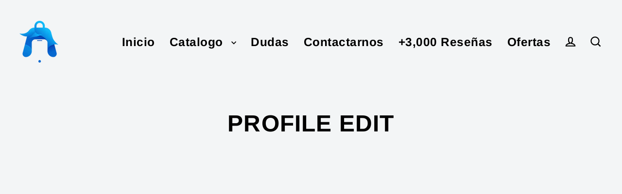

--- FILE ---
content_type: application/javascript; charset=utf-8
request_url: https://analyzely.gropulse.com/get_script?shop=cell-export-gt.myshopify.com
body_size: -130
content:

  (function(){
    if (location.pathname.includes('/thank_you') || location.pathname.includes('/thank-you')) {
      var script = document.createElement("script");
      script.type = "text/javascript";
      script.src = "https://analyzely.gropulse.com/get_purchase_page_script?shop=cell-export-gt.myshopify.com";
      document.getElementsByTagName("head")[0].appendChild(script);
    }
  })();
  